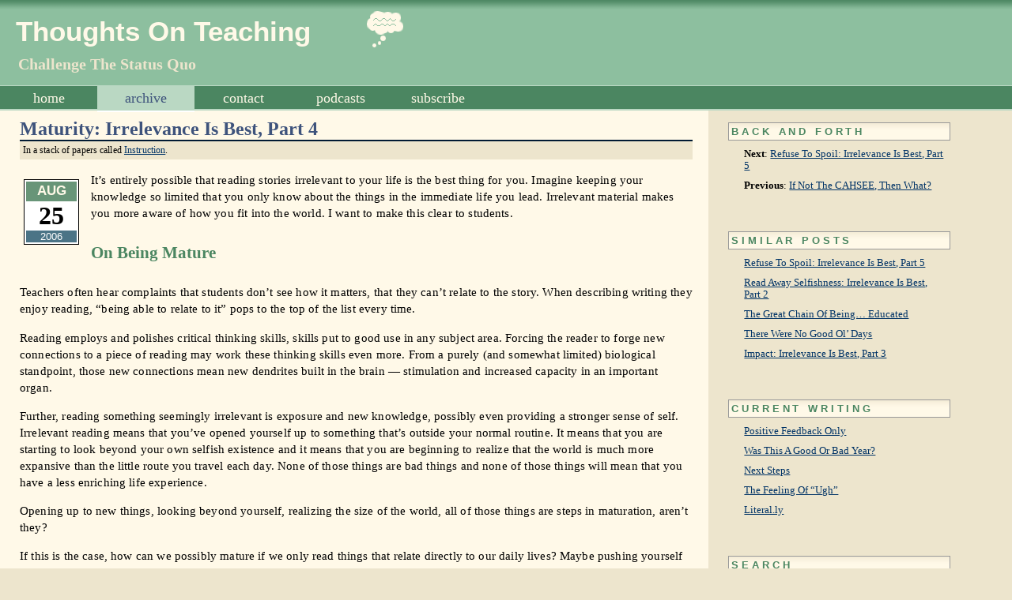

--- FILE ---
content_type: text/html; charset=UTF-8
request_url: http://www.toddseal.com/rodin/2006/08/maturity-irrelevance-is-best-part-4/
body_size: 7775
content:
<!DOCTYPE html PUBLIC "-//W3C//DTD XHTML 1.0 Transitional//EN" "http://www.w3.org/TR/xhtml1/DTD/xhtml1-transitional.dtd">
<html xmlns="http://www.w3.org/1999/xhtml">

<head profile="http://gmpg.org/xfn/11">
<meta http-equiv="Content-Type" content="text/html; charset=UTF-8" />

<title>
  Maturity: Irrelevance Is Best, Part 4: Thoughts On Teaching</title>

<meta name="generator" content="WordPress 6.3.7" /> <!-- leave this for stats -->

<link rel="icon" href="http://www.toddseal.com/rodin/favicon.ico" />
<link rel="shortcut icon" href="http://www.toddseal.com/rodin/favicon.ico" />

<link rel="stylesheet" href="http://www.toddseal.com/rodin/wp-content/themes/teaching/style.css" type="text/css" media="screen" />
<link rel="alternate" type="application/rss+xml" title="Thoughts On Teaching RSS Feed" href="http://feeds2.feedburner.com/ThoughtsOnTeaching" />
<link rel="pingback" href="http://www.toddseal.com/rodin/xmlrpc.php" />


<meta name='robots' content='max-image-preview:large' />
<script type="text/javascript">
window._wpemojiSettings = {"baseUrl":"https:\/\/s.w.org\/images\/core\/emoji\/14.0.0\/72x72\/","ext":".png","svgUrl":"https:\/\/s.w.org\/images\/core\/emoji\/14.0.0\/svg\/","svgExt":".svg","source":{"concatemoji":"http:\/\/www.toddseal.com\/rodin\/wp-includes\/js\/wp-emoji-release.min.js?ver=6.3.7"}};
/*! This file is auto-generated */
!function(i,n){var o,s,e;function c(e){try{var t={supportTests:e,timestamp:(new Date).valueOf()};sessionStorage.setItem(o,JSON.stringify(t))}catch(e){}}function p(e,t,n){e.clearRect(0,0,e.canvas.width,e.canvas.height),e.fillText(t,0,0);var t=new Uint32Array(e.getImageData(0,0,e.canvas.width,e.canvas.height).data),r=(e.clearRect(0,0,e.canvas.width,e.canvas.height),e.fillText(n,0,0),new Uint32Array(e.getImageData(0,0,e.canvas.width,e.canvas.height).data));return t.every(function(e,t){return e===r[t]})}function u(e,t,n){switch(t){case"flag":return n(e,"\ud83c\udff3\ufe0f\u200d\u26a7\ufe0f","\ud83c\udff3\ufe0f\u200b\u26a7\ufe0f")?!1:!n(e,"\ud83c\uddfa\ud83c\uddf3","\ud83c\uddfa\u200b\ud83c\uddf3")&&!n(e,"\ud83c\udff4\udb40\udc67\udb40\udc62\udb40\udc65\udb40\udc6e\udb40\udc67\udb40\udc7f","\ud83c\udff4\u200b\udb40\udc67\u200b\udb40\udc62\u200b\udb40\udc65\u200b\udb40\udc6e\u200b\udb40\udc67\u200b\udb40\udc7f");case"emoji":return!n(e,"\ud83e\udef1\ud83c\udffb\u200d\ud83e\udef2\ud83c\udfff","\ud83e\udef1\ud83c\udffb\u200b\ud83e\udef2\ud83c\udfff")}return!1}function f(e,t,n){var r="undefined"!=typeof WorkerGlobalScope&&self instanceof WorkerGlobalScope?new OffscreenCanvas(300,150):i.createElement("canvas"),a=r.getContext("2d",{willReadFrequently:!0}),o=(a.textBaseline="top",a.font="600 32px Arial",{});return e.forEach(function(e){o[e]=t(a,e,n)}),o}function t(e){var t=i.createElement("script");t.src=e,t.defer=!0,i.head.appendChild(t)}"undefined"!=typeof Promise&&(o="wpEmojiSettingsSupports",s=["flag","emoji"],n.supports={everything:!0,everythingExceptFlag:!0},e=new Promise(function(e){i.addEventListener("DOMContentLoaded",e,{once:!0})}),new Promise(function(t){var n=function(){try{var e=JSON.parse(sessionStorage.getItem(o));if("object"==typeof e&&"number"==typeof e.timestamp&&(new Date).valueOf()<e.timestamp+604800&&"object"==typeof e.supportTests)return e.supportTests}catch(e){}return null}();if(!n){if("undefined"!=typeof Worker&&"undefined"!=typeof OffscreenCanvas&&"undefined"!=typeof URL&&URL.createObjectURL&&"undefined"!=typeof Blob)try{var e="postMessage("+f.toString()+"("+[JSON.stringify(s),u.toString(),p.toString()].join(",")+"));",r=new Blob([e],{type:"text/javascript"}),a=new Worker(URL.createObjectURL(r),{name:"wpTestEmojiSupports"});return void(a.onmessage=function(e){c(n=e.data),a.terminate(),t(n)})}catch(e){}c(n=f(s,u,p))}t(n)}).then(function(e){for(var t in e)n.supports[t]=e[t],n.supports.everything=n.supports.everything&&n.supports[t],"flag"!==t&&(n.supports.everythingExceptFlag=n.supports.everythingExceptFlag&&n.supports[t]);n.supports.everythingExceptFlag=n.supports.everythingExceptFlag&&!n.supports.flag,n.DOMReady=!1,n.readyCallback=function(){n.DOMReady=!0}}).then(function(){return e}).then(function(){var e;n.supports.everything||(n.readyCallback(),(e=n.source||{}).concatemoji?t(e.concatemoji):e.wpemoji&&e.twemoji&&(t(e.twemoji),t(e.wpemoji)))}))}((window,document),window._wpemojiSettings);
</script>
<style type="text/css">
img.wp-smiley,
img.emoji {
	display: inline !important;
	border: none !important;
	box-shadow: none !important;
	height: 1em !important;
	width: 1em !important;
	margin: 0 0.07em !important;
	vertical-align: -0.1em !important;
	background: none !important;
	padding: 0 !important;
}
</style>
	<link rel='stylesheet' id='wp-block-library-css' href='http://www.toddseal.com/rodin/wp-includes/css/dist/block-library/style.min.css?ver=6.3.7' type='text/css' media='all' />
<style id='classic-theme-styles-inline-css' type='text/css'>
/*! This file is auto-generated */
.wp-block-button__link{color:#fff;background-color:#32373c;border-radius:9999px;box-shadow:none;text-decoration:none;padding:calc(.667em + 2px) calc(1.333em + 2px);font-size:1.125em}.wp-block-file__button{background:#32373c;color:#fff;text-decoration:none}
</style>
<style id='global-styles-inline-css' type='text/css'>
body{--wp--preset--color--black: #000000;--wp--preset--color--cyan-bluish-gray: #abb8c3;--wp--preset--color--white: #ffffff;--wp--preset--color--pale-pink: #f78da7;--wp--preset--color--vivid-red: #cf2e2e;--wp--preset--color--luminous-vivid-orange: #ff6900;--wp--preset--color--luminous-vivid-amber: #fcb900;--wp--preset--color--light-green-cyan: #7bdcb5;--wp--preset--color--vivid-green-cyan: #00d084;--wp--preset--color--pale-cyan-blue: #8ed1fc;--wp--preset--color--vivid-cyan-blue: #0693e3;--wp--preset--color--vivid-purple: #9b51e0;--wp--preset--gradient--vivid-cyan-blue-to-vivid-purple: linear-gradient(135deg,rgba(6,147,227,1) 0%,rgb(155,81,224) 100%);--wp--preset--gradient--light-green-cyan-to-vivid-green-cyan: linear-gradient(135deg,rgb(122,220,180) 0%,rgb(0,208,130) 100%);--wp--preset--gradient--luminous-vivid-amber-to-luminous-vivid-orange: linear-gradient(135deg,rgba(252,185,0,1) 0%,rgba(255,105,0,1) 100%);--wp--preset--gradient--luminous-vivid-orange-to-vivid-red: linear-gradient(135deg,rgba(255,105,0,1) 0%,rgb(207,46,46) 100%);--wp--preset--gradient--very-light-gray-to-cyan-bluish-gray: linear-gradient(135deg,rgb(238,238,238) 0%,rgb(169,184,195) 100%);--wp--preset--gradient--cool-to-warm-spectrum: linear-gradient(135deg,rgb(74,234,220) 0%,rgb(151,120,209) 20%,rgb(207,42,186) 40%,rgb(238,44,130) 60%,rgb(251,105,98) 80%,rgb(254,248,76) 100%);--wp--preset--gradient--blush-light-purple: linear-gradient(135deg,rgb(255,206,236) 0%,rgb(152,150,240) 100%);--wp--preset--gradient--blush-bordeaux: linear-gradient(135deg,rgb(254,205,165) 0%,rgb(254,45,45) 50%,rgb(107,0,62) 100%);--wp--preset--gradient--luminous-dusk: linear-gradient(135deg,rgb(255,203,112) 0%,rgb(199,81,192) 50%,rgb(65,88,208) 100%);--wp--preset--gradient--pale-ocean: linear-gradient(135deg,rgb(255,245,203) 0%,rgb(182,227,212) 50%,rgb(51,167,181) 100%);--wp--preset--gradient--electric-grass: linear-gradient(135deg,rgb(202,248,128) 0%,rgb(113,206,126) 100%);--wp--preset--gradient--midnight: linear-gradient(135deg,rgb(2,3,129) 0%,rgb(40,116,252) 100%);--wp--preset--font-size--small: 13px;--wp--preset--font-size--medium: 20px;--wp--preset--font-size--large: 36px;--wp--preset--font-size--x-large: 42px;--wp--preset--spacing--20: 0.44rem;--wp--preset--spacing--30: 0.67rem;--wp--preset--spacing--40: 1rem;--wp--preset--spacing--50: 1.5rem;--wp--preset--spacing--60: 2.25rem;--wp--preset--spacing--70: 3.38rem;--wp--preset--spacing--80: 5.06rem;--wp--preset--shadow--natural: 6px 6px 9px rgba(0, 0, 0, 0.2);--wp--preset--shadow--deep: 12px 12px 50px rgba(0, 0, 0, 0.4);--wp--preset--shadow--sharp: 6px 6px 0px rgba(0, 0, 0, 0.2);--wp--preset--shadow--outlined: 6px 6px 0px -3px rgba(255, 255, 255, 1), 6px 6px rgba(0, 0, 0, 1);--wp--preset--shadow--crisp: 6px 6px 0px rgba(0, 0, 0, 1);}:where(.is-layout-flex){gap: 0.5em;}:where(.is-layout-grid){gap: 0.5em;}body .is-layout-flow > .alignleft{float: left;margin-inline-start: 0;margin-inline-end: 2em;}body .is-layout-flow > .alignright{float: right;margin-inline-start: 2em;margin-inline-end: 0;}body .is-layout-flow > .aligncenter{margin-left: auto !important;margin-right: auto !important;}body .is-layout-constrained > .alignleft{float: left;margin-inline-start: 0;margin-inline-end: 2em;}body .is-layout-constrained > .alignright{float: right;margin-inline-start: 2em;margin-inline-end: 0;}body .is-layout-constrained > .aligncenter{margin-left: auto !important;margin-right: auto !important;}body .is-layout-constrained > :where(:not(.alignleft):not(.alignright):not(.alignfull)){max-width: var(--wp--style--global--content-size);margin-left: auto !important;margin-right: auto !important;}body .is-layout-constrained > .alignwide{max-width: var(--wp--style--global--wide-size);}body .is-layout-flex{display: flex;}body .is-layout-flex{flex-wrap: wrap;align-items: center;}body .is-layout-flex > *{margin: 0;}body .is-layout-grid{display: grid;}body .is-layout-grid > *{margin: 0;}:where(.wp-block-columns.is-layout-flex){gap: 2em;}:where(.wp-block-columns.is-layout-grid){gap: 2em;}:where(.wp-block-post-template.is-layout-flex){gap: 1.25em;}:where(.wp-block-post-template.is-layout-grid){gap: 1.25em;}.has-black-color{color: var(--wp--preset--color--black) !important;}.has-cyan-bluish-gray-color{color: var(--wp--preset--color--cyan-bluish-gray) !important;}.has-white-color{color: var(--wp--preset--color--white) !important;}.has-pale-pink-color{color: var(--wp--preset--color--pale-pink) !important;}.has-vivid-red-color{color: var(--wp--preset--color--vivid-red) !important;}.has-luminous-vivid-orange-color{color: var(--wp--preset--color--luminous-vivid-orange) !important;}.has-luminous-vivid-amber-color{color: var(--wp--preset--color--luminous-vivid-amber) !important;}.has-light-green-cyan-color{color: var(--wp--preset--color--light-green-cyan) !important;}.has-vivid-green-cyan-color{color: var(--wp--preset--color--vivid-green-cyan) !important;}.has-pale-cyan-blue-color{color: var(--wp--preset--color--pale-cyan-blue) !important;}.has-vivid-cyan-blue-color{color: var(--wp--preset--color--vivid-cyan-blue) !important;}.has-vivid-purple-color{color: var(--wp--preset--color--vivid-purple) !important;}.has-black-background-color{background-color: var(--wp--preset--color--black) !important;}.has-cyan-bluish-gray-background-color{background-color: var(--wp--preset--color--cyan-bluish-gray) !important;}.has-white-background-color{background-color: var(--wp--preset--color--white) !important;}.has-pale-pink-background-color{background-color: var(--wp--preset--color--pale-pink) !important;}.has-vivid-red-background-color{background-color: var(--wp--preset--color--vivid-red) !important;}.has-luminous-vivid-orange-background-color{background-color: var(--wp--preset--color--luminous-vivid-orange) !important;}.has-luminous-vivid-amber-background-color{background-color: var(--wp--preset--color--luminous-vivid-amber) !important;}.has-light-green-cyan-background-color{background-color: var(--wp--preset--color--light-green-cyan) !important;}.has-vivid-green-cyan-background-color{background-color: var(--wp--preset--color--vivid-green-cyan) !important;}.has-pale-cyan-blue-background-color{background-color: var(--wp--preset--color--pale-cyan-blue) !important;}.has-vivid-cyan-blue-background-color{background-color: var(--wp--preset--color--vivid-cyan-blue) !important;}.has-vivid-purple-background-color{background-color: var(--wp--preset--color--vivid-purple) !important;}.has-black-border-color{border-color: var(--wp--preset--color--black) !important;}.has-cyan-bluish-gray-border-color{border-color: var(--wp--preset--color--cyan-bluish-gray) !important;}.has-white-border-color{border-color: var(--wp--preset--color--white) !important;}.has-pale-pink-border-color{border-color: var(--wp--preset--color--pale-pink) !important;}.has-vivid-red-border-color{border-color: var(--wp--preset--color--vivid-red) !important;}.has-luminous-vivid-orange-border-color{border-color: var(--wp--preset--color--luminous-vivid-orange) !important;}.has-luminous-vivid-amber-border-color{border-color: var(--wp--preset--color--luminous-vivid-amber) !important;}.has-light-green-cyan-border-color{border-color: var(--wp--preset--color--light-green-cyan) !important;}.has-vivid-green-cyan-border-color{border-color: var(--wp--preset--color--vivid-green-cyan) !important;}.has-pale-cyan-blue-border-color{border-color: var(--wp--preset--color--pale-cyan-blue) !important;}.has-vivid-cyan-blue-border-color{border-color: var(--wp--preset--color--vivid-cyan-blue) !important;}.has-vivid-purple-border-color{border-color: var(--wp--preset--color--vivid-purple) !important;}.has-vivid-cyan-blue-to-vivid-purple-gradient-background{background: var(--wp--preset--gradient--vivid-cyan-blue-to-vivid-purple) !important;}.has-light-green-cyan-to-vivid-green-cyan-gradient-background{background: var(--wp--preset--gradient--light-green-cyan-to-vivid-green-cyan) !important;}.has-luminous-vivid-amber-to-luminous-vivid-orange-gradient-background{background: var(--wp--preset--gradient--luminous-vivid-amber-to-luminous-vivid-orange) !important;}.has-luminous-vivid-orange-to-vivid-red-gradient-background{background: var(--wp--preset--gradient--luminous-vivid-orange-to-vivid-red) !important;}.has-very-light-gray-to-cyan-bluish-gray-gradient-background{background: var(--wp--preset--gradient--very-light-gray-to-cyan-bluish-gray) !important;}.has-cool-to-warm-spectrum-gradient-background{background: var(--wp--preset--gradient--cool-to-warm-spectrum) !important;}.has-blush-light-purple-gradient-background{background: var(--wp--preset--gradient--blush-light-purple) !important;}.has-blush-bordeaux-gradient-background{background: var(--wp--preset--gradient--blush-bordeaux) !important;}.has-luminous-dusk-gradient-background{background: var(--wp--preset--gradient--luminous-dusk) !important;}.has-pale-ocean-gradient-background{background: var(--wp--preset--gradient--pale-ocean) !important;}.has-electric-grass-gradient-background{background: var(--wp--preset--gradient--electric-grass) !important;}.has-midnight-gradient-background{background: var(--wp--preset--gradient--midnight) !important;}.has-small-font-size{font-size: var(--wp--preset--font-size--small) !important;}.has-medium-font-size{font-size: var(--wp--preset--font-size--medium) !important;}.has-large-font-size{font-size: var(--wp--preset--font-size--large) !important;}.has-x-large-font-size{font-size: var(--wp--preset--font-size--x-large) !important;}
.wp-block-navigation a:where(:not(.wp-element-button)){color: inherit;}
:where(.wp-block-post-template.is-layout-flex){gap: 1.25em;}:where(.wp-block-post-template.is-layout-grid){gap: 1.25em;}
:where(.wp-block-columns.is-layout-flex){gap: 2em;}:where(.wp-block-columns.is-layout-grid){gap: 2em;}
.wp-block-pullquote{font-size: 1.5em;line-height: 1.6;}
</style>
<link rel='stylesheet' id='better-recent-comments-css' href='http://www.toddseal.com/rodin/wp-content/plugins/better-recent-comments/assets/css/better-recent-comments.min.css?ver=6.3.7' type='text/css' media='all' />
<link rel="https://api.w.org/" href="http://www.toddseal.com/rodin/wp-json/" /><link rel="alternate" type="application/json" href="http://www.toddseal.com/rodin/wp-json/wp/v2/posts/193" /><link rel="EditURI" type="application/rsd+xml" title="RSD" href="http://www.toddseal.com/rodin/xmlrpc.php?rsd" />
<meta name="generator" content="WordPress 6.3.7" />
<link rel="canonical" href="http://www.toddseal.com/rodin/2006/08/maturity-irrelevance-is-best-part-4/" />
<link rel='shortlink' href='http://www.toddseal.com/rodin/?p=193' />
<link rel="alternate" type="application/json+oembed" href="http://www.toddseal.com/rodin/wp-json/oembed/1.0/embed?url=http%3A%2F%2Fwww.toddseal.com%2Frodin%2F2006%2F08%2Fmaturity-irrelevance-is-best-part-4%2F" />
<link rel="alternate" type="text/xml+oembed" href="http://www.toddseal.com/rodin/wp-json/oembed/1.0/embed?url=http%3A%2F%2Fwww.toddseal.com%2Frodin%2F2006%2F08%2Fmaturity-irrelevance-is-best-part-4%2F&#038;format=xml" />

<!-- Bad Behavior 2.2.22 run time: 3.200 ms -->
<script type="text/javascript">
	window._se_plugin_version = '8.1.9';
</script>
</head>

<body id="post"><div id="container">

<div id="top">
	<div id="banner">

		

		<h1><a href="http://www.toddseal.com/rodin/">Thoughts On Teaching</a>
</h1>

		<h3><a href="http://www.toddseal.com/rodin/">Challenge The Status Quo</a>
</h3>
</div>

<ul id="menu">
	<li><a class="menuitem" href="http://www.toddseal.com/rodin/">Home</a></li>

	<li id="insection"><a class="menuitem" href="http://www.toddseal.com/rodin/archive">Archive</a>
</li>

	<li><a class="menuitem" href="http://www.toddseal.com/rodin/contact">Contact</a></li>

	<li><a class="menuitem" href="http://www.toddseal.com/rodin/category/podcasts/">Podcasts</a></li>

	<li><a class="menuitem" href="http://www.toddseal.com/rodin/feeds">Subscribe</a></li>
</ul></div>

<div id="content_wrapper">
				
  

		<div id="right">
	<div id="sidebar">

			
			<h2 id="nav">Back and Forth</h2> 
<ul>


	<li><strong>Next</strong>: <a href="http://www.toddseal.com/rodin/2006/08/refuse-to-spoil-irrelevance-is-best-part-5/" rel="next">Refuse To Spoil: Irrelevance Is Best, Part 5</a></li>

	<li><strong>Previous</strong>: <a href="http://www.toddseal.com/rodin/2006/08/if-not-the-cahsee-then-what/" rel="prev">If Not The CAHSEE, Then What?</a></li>
	
</ul>






			<h2 id="simposts">Similar Posts</h2>
<ul><li><a href="http://www.toddseal.com/rodin/2006/08/refuse-to-spoil-irrelevance-is-best-part-5/" rel="bookmark" title="August 28, 2006">Refuse To Spoil: Irrelevance Is Best, Part 5</a></li>

<li><a href="http://www.toddseal.com/rodin/2006/08/read-away-selfishness-irrelevance-is-best-part-2/" rel="bookmark" title="August 18, 2006">Read Away Selfishness: Irrelevance Is Best, Part 2</a></li>

<li><a href="http://www.toddseal.com/rodin/2006/03/the-great-chain-of-being-educated/" rel="bookmark" title="March 29, 2006">The Great Chain Of Being&#8230; Educated</a></li>

<li><a href="http://www.toddseal.com/rodin/2006/03/there-were-no-good-ol-days/" rel="bookmark" title="March 28, 2006">There Were No Good Ol&#8217; Days</a></li>

<li><a href="http://www.toddseal.com/rodin/2006/08/impact-irrelevance-is-best-part-3/" rel="bookmark" title="August 21, 2006">Impact: Irrelevance Is Best, Part 3</a></li>
</ul><!-- Similar Posts took 28.164 ms -->

			<h2 id="links">Current Writing</h2>
<ul>
	<li><a href='http://www.toddseal.com/rodin/2013/04/positive-feedback-only/'>Positive Feedback Only</a></li>
	<li><a href='http://www.toddseal.com/rodin/2011/06/good-bad-year/'>Was This A Good Or Bad Year?</a></li>
	<li><a href='http://www.toddseal.com/rodin/2011/02/next-steps/'>Next Steps</a></li>
	<li><a href='http://www.toddseal.com/rodin/2011/02/the-feeling-of-ugh/'>The Feeling Of &#8220;Ugh&#8221;</a></li>
	<li><a href='http://www.toddseal.com/rodin/2011/02/literal-ly/'>Literal.ly</a></li>
</ul>

				
			
			
			
			
						
			<h2 id="search">Search</h2>
				<ul>
				<li>
<form method="get" id="searchform" action="http://www.toddseal.com/rodin">
<div><p class="label">Term:<br />
<input type="text" name="s" id="s" size="25" alt="search terms" value="" tabindex="1" /></p>
         <input type="submit" name="submit" value="Go" tabindex="2" />
</div>
      </form>

				</li>
				</ul>

						<h2 id="tags">Tags</h2>
<ul>
<li>Tags: <a href="http://www.toddseal.com/rodin/tag/caring/" rel="tag">caring</a>, <a href="http://www.toddseal.com/rodin/tag/irrelevance/" rel="tag">irrelevance</a>, <a href="http://technorati.com/tag/teaching" rel="tag">teaching</a></li>
</ul>
			
					
	</div>
</div>
	<div id="content">
			<h2>Maturity: Irrelevance Is Best, Part 4</h2>

<p class="category">In a stack of papers called <a href="http://www.toddseal.com/rodin/category/instruction/" rel="category tag">Instruction</a>.</p>

<div class="date">
<ul>
<li class="month">Aug</li>
<li class="monthdate">25</li>
<li class="year">2006</li>
</ul>
</div>
	
			<div class="post">
				<p>It&#8217;s entirely possible that reading stories irrelevant to your life is the best thing for you. Imagine keeping your knowledge so limited that you only know about the things in the immediate life you lead. Irrelevant material makes you more aware of how you fit into the world. I want to make this clear to students. </p>
<h4>On Being Mature</h4>
<p>Teachers often hear complaints that students don&#8217;t see how it matters, that they can&#8217;t relate to the story. When describing writing they enjoy reading, &#8220;being able to relate to it&#8221; pops to the top of the list every time.</p>
<p>Reading employs and polishes critical thinking skills, skills put to good use in any subject area. Forcing the reader to forge new connections to a piece of reading may work these thinking skills even more. From a purely (and somewhat limited) biological standpoint, those new connections mean new dendrites built in the brain &#8212; stimulation and increased capacity in an important organ.</p>
<p>Further, reading something seemingly irrelevant is exposure and new knowledge, possibly even providing a stronger sense of self. Irrelevant reading means that you&#8217;ve opened yourself up to something that&#8217;s outside your normal routine. It means that you are starting to look beyond your own selfish existence and it means that you are beginning to realize that the world is much more expansive than the little route you travel each day. None of those things are bad things and none of those things will mean that you have a less enriching life experience. </p>
<p>Opening up to new things, looking beyond yourself, realizing the size of the world, all of those things are steps in maturation, aren&#8217;t they?</p>
<p>If this is the case, how can we possibly mature if we only read things that relate directly to our daily lives? Maybe pushing yourself outside your normal boundaries through reading is a primary way to grow up, to become mature.</p>
<p><strong>Monday</strong>: Refuse To Spoil</p>
	
				
				<p class="postmetadata alt">

					<small>
						<a href="http://www.toddseal.com/rodin/2006/08/maturity-irrelevance-is-best-part-4/" rel="bookmark" title="Permanent Link to Maturity: Irrelevance Is Best, Part 4"># Maturity: Irrelevance Is Best, Part 4</a>: In a stack of papers called <a href="http://www.toddseal.com/rodin/category/instruction/" rel="category tag">Instruction</a>.
						<a href="http://www.toddseal.com/rodin/2006/08/maturity-irrelevance-is-best-part-4/feed/">Comment</a> feed. 
						
													Both comments and trackback are closed.			
						
												
					</small>
				</p>

		<div class="navigation">

			<p><small><strong>Next</strong>: <a href="http://www.toddseal.com/rodin/2006/08/refuse-to-spoil-irrelevance-is-best-part-5/" rel="next">Refuse To Spoil: Irrelevance Is Best, Part 5</a></small></p>			<p><small><strong>Previous</strong>: <a href="http://www.toddseal.com/rodin/2006/08/if-not-the-cahsee-then-what/" rel="prev">If Not The CAHSEE, Then What?</a></small></p>

		</div>

	
<!-- You can start editing here. -->


  		<!-- If comments are closed. -->
		<p class="nocomments">Comments are closed.</p>
		
	


			</div>
	</div>

<div id="footer">

<!--
		<br /><a href="http://www.toddseal.com/rodin/feed/">Entries (RSS)</a>
		and <a href="http://www.toddseal.com/rodin/comments/feed/">Comments (RSS)</a>.
-->
		<!-- 25 queries. 0.266 seconds. -->

</div>
</div>
</div>

<!-- I made this - http://www.toddseal.com/ -->

		</body>
</html>

--- FILE ---
content_type: text/css
request_url: http://www.toddseal.com/rodin/wp-content/themes/teaching/style.css
body_size: 4672
content:
/*  
Theme Name: Teaching
Theme URI: http://www.toddseal.com/rodin/
Description: The design I used when my blog was run on Rodin (rodin.lot23.com), I've received a few comments about it, so I decided to keep it when I switched to WP.
Version: 1.0
Author: Todd Seal
Author URI: http://www.toddseal.com/rodin/


*/


/*
Light Green: #8dbf9f
Dark Green: #4b8661 (blockquote)
Light Blue: #036 (links)
Dark Blue: #001a33 (hover links)
Purple: #306 (visited links)
Light Tan: #fff9e8
Dark Tan: #ede5cd
Light Pink: #edd5cd
Dark Pink: #e1a59a
*/


body 
{
font-family: Georgia, Times, serif;
font-size: 100%;
margin: 0px;
padding: 0px;
background: #ede5cd;
}

#review2007 p
{
margin-bottom: 0;
}

#review2007 p.reviewtext
{
font-family: Arial, sans-serif;
margin: 0 0 7em 7em;
}

.reviewslide
{
margin: .5em 0 0 5em;
}

.yahoopower, .resultsfound
{
font-size: 0.7em;
font-weight: bold;
padding-top: 2em;
padding-bottom: 2em;
}

.resultsfound
{
padding: 0;
}

.navigation
{
margin-bottom: 3em;
}

.top
{
margin-bottom: 2em;
}

/* ----- General Link Behavior ----- */

a, .underline
{
text-decoration: underline;
}

a:link
{
color: #036;
}

#content a:visited, #sidebar a:visited
{
color: #057;
}

a:active
{
color: #036;
}

a:hover, #content a:hover, #sidebar a:hover
{
color: #001a33;
}

/* ----- Alternating Colors ----- */

.odd, #comments
{
background: #fff9e8 url("http://www.toddseal.com/rodin/images/odd_bg.gif") repeat-x bottom left;
border: 1px #ede5cd solid;
border-bottom: none;
}

#archive .odd
{
background: #fff9e8;
border-bottom: 1px #ede5cd solid;
}

.even
{
background: #fff9e8 url("http://www.toddseal.com/rodin/images/even_bg.gif") repeat-x bottom left;
border: 1px #edd5cd solid;
border-bottom: none;
}

.search .entry, #archive .even
{
background: #fff9e8;
border-bottom: 1px #ede5cd solid;
}

.odd, .even
{
border-top: none;
border-right: none;
border-left: none;
clear: left;
}

#comments h2
{
border-bottom: 1px #4b8661 solid;
}

/* ----- General Header Styles ----- */

h2 a
{
text-decoration: none;
}

h2 a:hover
{
color: #001a33;
text-decoration: none;
}

h1, h2, h3
{
margin: 0px;
padding: 0px;
color: #036;
}

#post h2
{
color: #3e537c;
}

.category
{
background: #ede5cd;
font-size: 0.75em;
margin: 0;
padding: .3em;
/*width: 80%;*/
}

.entry .category
{
width: auto;
}

#post #content .category
{
border-top: 2px #001a33 solid;
}


.even .category
{
border-top: 2px #e1a59a solid;
}

.odd .category
{
border-top: 2px #4b8661 solid;
}

/* ----- Top of the page ----- */

#container
{
background: url("http://www.toddseal.com/rodin/images/thought.gif") no-repeat;
}

#top
{
background: #8dbf9f url("http://www.toddseal.com/rodin/images/container_bg.gif") repeat-x top left;
}

#banner
{
color: #036;
background: url("http://www.toddseal.com/rodin/images/thought.gif") no-repeat 29em 0.8em;
padding: 20px 0px 15px 20px;
text-align: left;
}

#banner a
{
text-decoration: none;
}
/* ----- Title ----- */

#banner h1
{
color: #fff9e8;
font-family: Verdana, Arial, sans-serif;
font-size: 2.2em;
font-weight: bold;
min-height: 50px;
width: 99%;
}

#banner h1 a
{
color: #fff9e8;
}

/* ----- Subtitle ----- */

#banner h3
{
color: #ede5cd;
font-family: Times New Roman, times, Arial, sans-serif;
font-size: 20px;
font-weight: bold;
margin-left: 3px;
}

#banner h3 a
{
color: #ede5cd;
}

/* ----- Menu ----- */
/* -----Some of this menu code is taken from http://validator.w3.org/navbar.css----- */

#menu
{
border-bottom: 2px #bad8c3 solid;
border-top: 1px #bad8c3 solid;
list-style-type: none;
height: 1.8em;
background: #4b8661; /* the color of the whole width of the screen on this line */
font-size: 1.1em;
margin: 0;
padding: 0;
text-transform: lowercase;
}

/* -----Without this, IE6/pc puts all menu items in a list; I'm not sure why...----- */
#menu li 
{
display: inline;
line-height: 1.8em; /* to center menu items vertically */
}

#menu li a:link, #menu li a:visited, #menu li
{
text-align: center; /* to keep the words centered in their places */
float: left; /* now the menu is on the right-hand side of the screen */
display: inline;
width: 7em; /* this is wide enough to have your longest menu item all on one line */
padding: 0;
margin: 0;
}

a.menuitem
{
color: #fff9e8;
}

.menuitem
{
height: 100%;
color: #fff9e8;
text-align: center; /* to keep the words centered in their places */
padding: 0;
padding-bottom: 0;
margin: 0;
text-decoration: none;
border-bottom: 0px #bad8c3 solid;
}

.menuitem:hover
{
text-decoration: none;
/*
background-color: #405680 35435e 4b7486 8dbf9f;
bg3
0px -65px
*/
background: #3e537c;
/* url("http://www.toddseal.com/rodin/images/container_bg3.gif") 0px -65px repeat-x; */
color: #fff;
border-bottom: 2px #dfeaff solid;
}

#current
{
background: #fff9e8;
border-bottom: 3px #fff9e8 solid;
}

#menu #current .menuitem
{
border-bottom: 2px #fff9e8 solid;
color: #3e537c;
}

li#current .menuitem:hover
{
background-color: #fff9e8;
color: #4b8661;
}

#insection
{
background: #bad8c3 /*#8dbf9f*/;
}

li#insection .menuitem
{

border-bottom: 2px #fff solid;
}

#insection .menuitem
{
color: #3e537c /*#fff9e8*/;
}

li#insection .menuitem:hover
{
border-bottom: 2px #bfecff solid;
color: #fff;
}


/* ----- Layout -----*/
/* ----- Thanks to http://www.positioniseverything.net/thr.col.stretch.html ----- */

#content
{
margin: 0 30% 0 0;
padding: 2px 15px 2px 10px;
background: #fff9e8; /* This div has a background to create a 2-tone body BG */
/* max-width: 660px; */
}

#post #content
{
padding: 10px 20px 2px 25px;
}

#post h4
{
color: #4b8661;
font-size: 1.3em;
}

.bookmarking p
{
margin: 0;
padding: 0 0 3px 0;
}

.bookmarking
{
background: #fff9e8;
float: right;
font-family: Verdana, Arial, sans-serif;
font-size: 0.65em;
margin: 5px;
margin-left: 15px;
margin-top: 5px;
padding: 2px;
text-align: center;
width: 8em;
}

.bookmarking ul
{
background: #fff9e8;
border-bottom: 1px solid #4b8661;
border-left: 1px solid #8dbf9f;
border-right: 1px solid #4b8661;
border-top: 1px solid #8dbf9f;
padding: 0 0 5px 0;
}

.bookmarking li
{
margin-bottom: 5px;
}

.date, #topimg img
{
background: #fff;
border: 1px solid #000;
float: left;
font-family: Verdana, Arial, sans-serif;
margin: 5px;
margin-right: 15px;
margin-top: 25px;
padding: 2px;
text-align: center;
width: 4em;
}

#topimg img
{
border: none;
margin-top: .1em;
width: auto;
padding: .2em;
}

#topimg p#clear
{
clear: left;
}

.date ul, .bookmarking ul, #popnow ul
{
list-style-type: none;
margin: 0;
padding: 0;
}

#popnow
{
background: #eee;
float: right;
margin: 5px;
margin-left: 10px;
margin-top: 5px;
padding: 14px;
padding-top: 4px;
text-align: center;
width: 12em;
}

#popnow h2
{
background: #fff9e8 url("http://www.toddseal.com/rodin/images/extras_bg.gif") repeat-x bottom left;
border: 1px #999 solid;
color: #4b8661;
font-family: Verdana, Arial, sans-serif;
font-size: 0.8em;
font-weight: bold;
letter-spacing: .3em;
margin-top: 5px;
margin-bottom: 5px;
padding: 5px;
text-align: left;
text-transform: uppercase;
/* width: 99%; */
}

#popnow ul
{
background: #fff;
border-bottom: 1px solid #4b8661;
border-left: 1px solid #8dbf9f;
border-right: 1px solid #4b8661;
border-top: 1px solid #8dbf9f;
padding: 0 0 5px 0;
}

#popnow li
{
margin-top: 5px;
}

.date .month
{
background: #689578;
/*url("http://www.toddseal.com/rodin/images/container_bg.gif") 0 10px repeat-x; */
color: #fff9e8;
font-size: 1.05em;
font-weight: bold;
padding-bottom: 0.15em;
padding-top: 0.15em;
text-transform: uppercase;
}

.date .monthdate
{
font-family: lucida, Times New Roman, serif;
font-size: 2em;
font-weight: bold;
}

.date .weekday
{
font-size: 0.7em;
text-transform: uppercase;
}

.date .year
{
background: #4b7486;
color: #fff;
font-size: 0.8em;
}

#right
{    
/* No side padding or borders, to avoid the IE5.x box model problem */
position: absolute;
right: 28px;     
/* IE5/mac will show a horizontal scrollbar if this is less than 16px, or other units are used http://www.l-c-n.com/IE5tests/right_pos/ */           
width: 27%;
}

/* ----- Formatting ----- */
table
{
border: 2px solid #999;
margin-left: 3em;
}

table, tr, td
{
border-collapse: collapse; /* For IE/pc, NS/pc and mac to display table without spaces between cells */
border-spacing: 0; /* For Safari to do the same */
font: 95% Helvetica, Arial, sans-serif;
}

td
{
border: 1px solid #000;
padding: .2em;
}


th

{
background: #fff9e8 url("http://www.toddseal.com/rodin/images/extras_bg.gif") repeat-x bottom left;
/*background: #ede5cd;
border: 1px #999 solid;*/
margin: .25em;
}

th h4
{
padding: .25em 0 0 0;
margin: 0;
}

.highlight
{
background: #ede5cd;
}

.wordcount
{
margin: 0 20px 10px 0;
}

.wordcount td
{
font-size: 0.9em;
border: 1px #666 solid;
padding-left: 5px;
}

.strike
{
text-decoration: line-through;
}

ol li
{
margin-left: 45px;
padding: 0px;
}

.entry, #comments, #sidebar
{
padding: 5px 10px;
margin: 5px;
margin-right: 45px;
}

.entry
{
margin-bottom: 30px;
}

p
{
font-size: 0.95em;
letter-spacing: 0.01em;
line-height: 1.4em;
/*
font-family: arial, verdana, helvetica, sans-serif;
*/
}

#note
{
font-family: Verdana, Arial, sans-serif;
font-size: 0.7em;
line-height: 1.1em;
}

#content blockquote, #content blockquote p
{
color: #4b8661;
margin-left: 30px;
font-style: regular;
}

#content .rephrase, #content .rephrase p
{
color: #777;
margin-left: 30px;
font-style: regular;
}

#content ul#archive, #content ul.archive
{
padding-left: 40px;
margin: 0px;
margin-bottom: 30px;
}

#content ul#archive li, #content ul.archive li
{
font-size: small;
text-align: left;
margin-top: 10px;
list-style-type: none;
}

/* cheese
.post li
{
margin-top: 15px;
}
*/

#right ul
{
list-style-type: none;
color: #000;
margin: 0px;
padding: 0px;
margin-bottom: 50px;
}

dt img
{
background: #000;
padding: 3px;
}

dt.cover img
{
background: #8dbf9f;
border: 1px #000 solid;
padding: 3px;
}

dd
{
margin-bottom: 15px;
}

dd img
{
margin-top: 1em;
}

dt
{
margin-top: 5px;
}

.postmetadata
{
font-size: 0.75em;
}

/* ----- Images ----- */

img.reviewslide
{
margin-bottom: 0;
}

a img
{
border: none;
}

img.centered {
	display: block;
	margin-left: auto;
	margin-right: auto;
	}
	
img.alignright {
	padding: 4px;
	margin: 0 0 2px 10px;
	display: inline;
	}

img.alignleft {
	padding: 4px;
	margin: 0 10px 2px 0;
	display: inline;
	}

.alignright {
	float: right;
	}
	
.alignleft {
	float: left
	}

#sidebar img
{
border: 5px solid #eee;
}

img#blogburst
{
width: 80px;
height: 15px;
} 

/* ----- End Images ----- */

.title
{
clear: both;
font-size: 1.2em;
font-style: italic;
font-weight: bold;
}

dt
{
font-family: Arial, sans-serif;
font-weight: bold;
}

#concludingideas
{
font-family: Georgia, Times, serif;
}

dt.title
{
margin-left: 4em;
}

ul.nobullet
{
list-style-type: none;
}

li.title
{
font-size: 1em;
font-weight: normal;
}

.author
{
margin-left: 8em;
}

.description
{
font-size: 0.9em;
margin-left: 8em;
}

/* ----- Footer ----- */

#footer
{
background: #4b8661;
padding: 1px 0 10px 20px;
border-bottom: 5px #8dbf9f solid;
text-align: left;
}

#footer p
{
color: #fff9e8;
margin: 0;
padding: 0;
}

/* ----- End Footer ----- */

/* ----- Comment Page -----*/

#directions
{
border-top: 2px #e1a59a solid;
}

.commentcount
{
font-size: 2em;
color: #999;
}

.comment_wrap cite
{
font-style: normal;
font-weight: bold;
margin: 0;
margin-left: 35px;
padding: 0;
}

.comment_wrap
{
background: url("http://www.toddseal.com/rodin/images/writing.gif") 2em -5px
no-repeat;
padding: 0.5em;
padding-bottom: 0px;
margin-bottom: 1em;
}

.owner
{
background-color: #fff; /* a special color for my comments */
}

.comment_wrap .comment
{
margin: 0 100px 7px 40px;
padding: 0;
}

.comment_wrap p
{
margin: 0;
padding: 0;
}

.comment p
{
font-size: 0.9em;
margin-left: 40px;
padding-bottom: 1em;
color: #036;
}

.comment_wrap .commenttime
{
margin: 5px 200px 0px 40px;
padding: 0px;
font-size: 0.7em;
color: #666;
}

.commenttime a, .commenttime a:visited
{
color: #666;
text-decoration: none;
}

/* ----- Contact Page ----- */

.contact_page #content
{
height: 25em; /* so the sidebar doesn't display in the footer on pages with no content */
}

/* ----- Sidebar ----- */
/*
#sidebar
{
background: #eee;
padding: 15px;
font-size: small;
line-height: 150%;
text-align: left;
}
*/

#sidebar h2, #sidebar h4, #sidebar li a span
{
background: #fff9e8 url("http://www.toddseal.com/rodin/images/extras_bg.gif") repeat-x bottom left;
/*color: #8dbf9f;*/
color: #4b8661;
/*border: 1px #e1a59a solid;*/
border: 1px #999 solid;
font-family: Verdana, Arial, sans-serif;
font-size: 0.8em;
font-weight: bold;
letter-spacing: .3em;
margin-top: 5px;
margin-bottom: 5px;
padding: 3px;
text-align: left;
text-transform: uppercase;
width: 99%;
}

#sidebar li a span
{
background: none;
}

#sidebar li, #popnow li
{
font-size: 80%;
line-height: 1.2em;
list-style-type: none;
margin-left: 20px;
margin-top: 10px;
text-align: left;
}